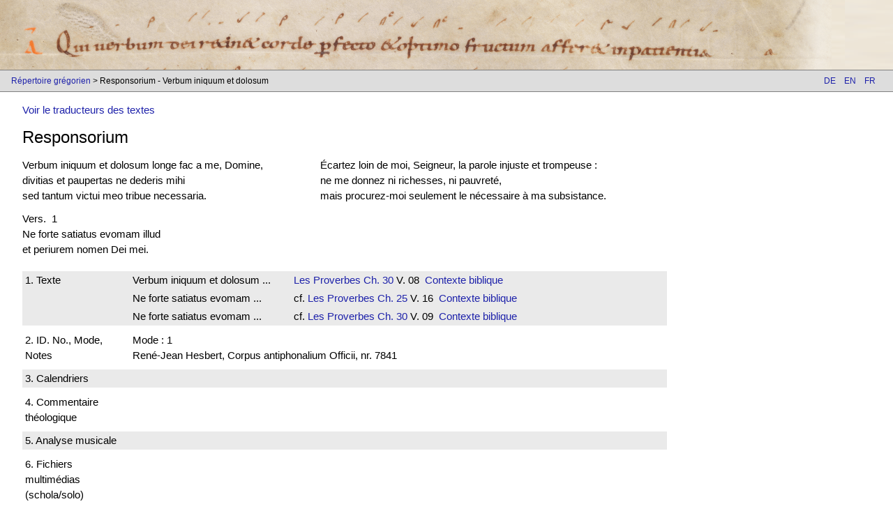

--- FILE ---
content_type: text/html; charset=UTF-8
request_url: https://gregorien.info/chant/id/8507/10/fr
body_size: 3514
content:
	<!DOCTYPE html>
	<html lang="fr">
	<head>
    <meta charset="utf-8">
					<!-- see http://www.w3schools.com/w3css/default.asp-->
	<meta name="viewport" content="width=device-width, initial-scale=1">
	<link rel="stylesheet" href="https://gregorien.info/includes/ext/w3css-v2.99.css">  
	<link rel="stylesheet" href="https://gregorien.info/includes/gregorian.css?v=7">
	<!--<link href='https://fonts.googleapis.com/css?family=Lato&subset=latin,latin-ext' rel='stylesheet' type='text/css'>-->
	<link rel="stylesheet" href="https://cdnjs.cloudflare.com/ajax/libs/font-awesome/4.6.3/css/font-awesome.min.css">
	<link rel="apple-touch-icon" href="https://gregorien.info/images/touch-icon-iphone.png">
	<link rel="apple-touch-icon" sizes="152x152" href="https://gregorien.info/images/touch-icon-ipad.png">
	<link rel="apple-touch-icon" sizes="180x180" href="https://gregorien.info/images/touch-icon-iphone-retina.png">
	<link rel="apple-touch-icon" sizes="167x167" href="https://gregorien.info/images/touch-icon-ipad-retina.png">
	<script src="https://gregorien.info/db/engine/node_modules/jquery/dist/jquery.min.js"></script>
	<!-- Plausible-Statistik-Skript -->
	<script defer data-domain="prior.version.gregorien.info" src="https://statistik.gregorien.info/js/script.outbound-links.js"></script>
	<script>window.plausible = window.plausible || function() { (window.plausible.q = window.plausible.q || []).push(arguments) }</script>

	<title>
		 Responsorium - Verbum iniquum et dolosum	</title>
	<script>
	function loadpsalm() {
		window.location.assign(document.forms[0].elements[0].options[document.forms[0].elements[0].selectedIndex].value);
	}
	</script>
	</head>
	<body>
		<header class="main-header">
			<a href="https://gregorien.info/fr">
				<img src="https://gregorien.info/images/header-left.png" class="main-header" title="St. Gallen, Stiftsbibliothek, Cod. Sang. 390, p. 139 – Antiphonarium officii (Antiphonary for liturgy of the hours)  http://www.e-codices.ch/en/csg/0390/139/0/Sequence-1324 | Lk 8,15" />
			</a>
			<div class="w3-hide"><h1> -  Responsorium - Verbum iniquum et dolosum</h1></div>
		</header>
		<div class='w3-navbar navbar-gray w3-small border-top-bottom header-navbar'><span class="breadcrumb-container"><a href="https://gregorien.info/fr">Répertoire grégorien</a><script>console.log({"0":[[]],"2":["piece"," Responsorium - Verbum iniquum et dolosum","chant\/id\/8507\/10\/fr"],"3":[null,null,null]})</script> &gt;  Responsorium - Verbum iniquum et dolosum</span><div class="w3-right"><span class="w3-btn navbar-gray"><a href="de">DE</a>&nbsp;&nbsp;&nbsp;
<a href="en">EN</a>&nbsp;&nbsp;&nbsp;
<a href="fr">FR</a>&nbsp;&nbsp;&nbsp;
</span></div></div>
				<div class='show-translators w3-container w3-margin-left'>
					<a class='show-translators' href='javascript:void(0)'>Voir le traducteurs des textes</a>
				</div>
				<script>
					$(document).ready(() => {
						let authorDivs = $('.translation-author');
						if(authorDivs.length === 0)
							return;
						$('div.show-translators').show();
						$('a.show-translators').click(function() {
							authorDivs.fadeIn();
							$('div.show-translators').hide();
						});
					});
				</script>				

<!-- SOURCE: view_piece.php -->
<section class='w3-container w3-margin-left'>
<div class='w3-hide'>
<h3>
Piece data</h3>
</div>
<div class='w3-col l12 m12'>
<h3>
<span>Responsorium</span></h3>
</div>
</section>
<section class='w3-container w3-margin-left'>
<div class='w3-hide'><h2>Title text</h2></div>
<div class='w3-row'>
<div class='w3-col l4 m6'>Verbum iniquum et dolosum longe fac a me, Domine,<br />
divitias et paupertas ne dederis mihi<br />
sed tantum victui meo tribue necessaria.</div><div class='w3-col l5 m6 w3-padding-left'>
<div class='translation'><div class='translation-text'>
Écartez loin de moi, Seigneur, la parole injuste et trompeuse :<br />
ne me donnez ni richesses, ni pauvreté,<br />
mais procurez-moi seulement le nécessaire à ma subsistance.</div>
<div class='translation-author'>
Traduction: Académie de Chant grégorien (Gerald Messiaen), Namur, Belgique</div>
</div></div>
</div>
</section>


<!-- SOURCE: view_piece_text.php -->
<section class='w3-container w3-margin-left'>
<div class="w3-hide"><h3>Piece text</h3></div>
<div class='w3-row'>
<div class='w3-col l12 m12'>
Vers.&nbsp; 1</div>
</div>
<div class='w3-row'>
<div class='w3-col l4 m6'>Ne forte satiatus evomam illud<br />
et periurem nomen Dei mei.</div><div class='w3-col l5 m6 w3-padding-left'>
</div>
</div>
</section>

<!-- SOURCE: view_piece2.php -->
<section class='w3-container w3-margin-left w3-margin-top w3-margin-bottom all-piece-infos'>
<div class='w3-hide'><h3>Piece data 2</h3></div>
<div class='w3-row' data-source='view_piece2'>
<div class='w3-col l9 m12 piece-info-block'>
<div class='w3-row'><div class='piece-info-head bible-ref w3-col l2 m2 w3-padding-tiny'>
1.&nbsp;Texte</div>
<div class='w3-col l3 m3 w3-padding-tiny'>Verbum iniquum et dolosum ...</div><div class='w3-col l7 m7 w3-padding-tiny'><a href="https://gregorien.info/bible/id/21/0/fr">Les Proverbes</a><a href="https://gregorien.info/bible/id/21/30/fr">&nbsp;Ch.  30</a>&nbsp;V.&nbsp;08&nbsp;
<a href="https://gregorien.info/vulgate/id/21/30/08">Contexte biblique</a>
</div></div>
<div class='w3-row'>
<div class='piece-info-head empty w3-col l2 m2 w3-padding-tiny'>&nbsp;</div>
<div class='w3-col l3 m3 w3-padding-tiny'>Ne forte satiatus evomam ...</div><div class='w3-col l7 m7 w3-padding-tiny'>cf. <a href="https://gregorien.info/bible/id/21/0/fr">Les Proverbes</a><a href="https://gregorien.info/bible/id/21/25/fr">&nbsp;Ch.  25</a>&nbsp;V.&nbsp;16&nbsp;
<a href="https://gregorien.info/vulgate/id/21/25/16">Contexte biblique</a>
</div></div>
<div class='w3-row'>
<div class='piece-info-head empty w3-col l2 m2 w3-padding-tiny'>&nbsp;</div>
<div class='w3-col l3 m3 w3-padding-tiny'>Ne forte satiatus evomam ...</div><div class='w3-col l7 m7 w3-padding-tiny'>cf. <a href="https://gregorien.info/bible/id/21/0/fr">Les Proverbes</a><a href="https://gregorien.info/bible/id/21/30/fr">&nbsp;Ch.  30</a>&nbsp;V.&nbsp;09&nbsp;
<a href="https://gregorien.info/vulgate/id/21/30/09">Contexte biblique</a>
</div></div>

</div>
</div></div>
<div class='w3-row' data-source='view_piece2'>
<div class='w3-col l9 m12 piece-info-block'>
<div class='w3-row'>
<div class='piece-info-head remarks w3-col l2 m2 w3-padding-tiny'>2.&nbsp;ID. No., Mode, Notes</div><div class='piece-info-content w3-col l10 m10 w3-padding-tiny'>
Mode : 1
<br />René-Jean Hesbert, Corpus antiphonalium Officii, nr. 7841

</div>
</div>
<!-- SOURCE: view_piece_calendar.php -->
</div></div>
<div class='w3-row' data-source='view_piece_calendar'>
<div class='w3-col l9 m12 piece-info-block'>
<div class='w3-row'>
<div class='piece-info-head calendar w3-col l2 m2 w3-padding-tiny'>3.&nbsp;Calendriers</div><div class='piece-info-content w3-col l10 m10 w3-padding-tiny'>
</div>
</div>
</div></div>
<div class='w3-row' data-source='view_additionalinfo'>
<div class='w3-col l9 m12 piece-info-block'>
<div class='w3-row'>
<div class='piece-info-head addl-info w3-col l2 m2 w3-padding-tiny'>4.&nbsp;Commentaire théologique</div><div class='piece-info-content w3-col l10 m10 w3-padding-tiny'>
&nbsp;</div></div>
</div>

</div></div>
<div class='w3-row' data-source='view_additionalinfo'>
<div class='w3-col l9 m12 piece-info-block'>
<div class='w3-row'>
<div class='piece-info-head addl-info w3-col l2 m2 w3-padding-tiny'>5.&nbsp;Analyse musicale</div><div class='piece-info-content w3-col l10 m10 w3-padding-tiny'>
&nbsp;</div></div>
</div>

</div></div>
<div class='w3-row' data-source='view_additionalinfo'>
<div class='w3-col l9 m12 piece-info-block'>
<div class='w3-row'>
<div class='piece-info-head addl-info w3-col l2 m2 w3-padding-tiny'>6.&nbsp;Fichiers multimédias (schola/solo)</div><div class='piece-info-content w3-col l10 m10 w3-padding-tiny'>
&nbsp;</div></div>
</div>

</div></div>
<div class='w3-row' data-source='view_additionalinfo'>
<div class='w3-col l9 m12 piece-info-block'>
<div class='w3-row'>
<div class='piece-info-head addl-info w3-col l2 m2 w3-padding-tiny'>7.&nbsp;Fichiers multimédias (divers)</div><div class='piece-info-content w3-col l10 m10 w3-padding-tiny'>
&nbsp;</div></div>
</div>


<!-- SOURCE: view_piece_publicat.php -->
</div></div>
<div class='w3-row' data-source='view_piece_publicat'>
<div class='w3-col l9 m12 piece-info-block'>
<div class='w3-row'>
<div class='piece-info-head chant-books w3-col l2 m2 w3-padding-tiny'>8.&nbsp;Partitions</div><div class='piece-info-content w3-col l10 m10 w3-padding-tiny'>
<span>Gregofacsimil - Répons de l'Office de nuit, GATTE, Dominique, CROCHU, Dominique &nbsp;<a target="_blank" href="http://gregofacsimil.free.fr/01-Restitution/Repons/Repons-en-pdf/76-De-Libro-Sapientiae/07-Verbum-iniquum-et-dolosum.pdf">  &nbsp;►&nbsp; </a>&nbsp;</div >
</div >

<!-- SOURCE: view_piece3.php -->
</div></div>
<div class='w3-row' data-source='view_piece3'>
<div class='w3-col l9 m12 piece-info-block'>
<div class='w3-row'>
<div class='piece-info-head piece-links w3-col l2 m2 w3-padding-tiny'>9.&nbsp;Liens</div><div class='piece-info-content w3-col l10 m10 w3-padding-tiny'>
Données de la base Cantus&nbsp;&nbsp;&nbsp;&nbsp;<a target="_blank" href="http://cantusindex.org/id/007841">Cantus Index</a>&nbsp;&nbsp;&nbsp;&nbsp;<a target="_blank" href="http://cantus.uwaterloo.ca/id/007841">Cantus Manuscript Database (Univ. of Waterloo)</a>
</div>
</div>


<!-- SOURCE: view_piece_manuscript.php -->
</div></div>
<div class='w3-row' data-source='view_piece_manuscript'>
<div class='w3-col l9 m12 piece-info-block'>
<div class='w3-row'>
<div class='piece-info-head piece-manus w3-col l2 m2 w3-padding-tiny'>10.&nbsp;Sources</div><div class='piece-info-content w3-col l10 m10 w3-padding-tiny'>
<span>Bamberg, Staatsbibliothek  lit. 23</span><br />
<span>Benevento, Biblioteca Capitolare  V 21</span><br />
<span>Ivrea, Biblioteca Capitolare  106   -  Ant.rom. Ivrea IV 106</span><br />
<span>London, British Library  Additional 29988   -  Rom2&nbsp;f.&nbsp;112r</span><br />
<span>London, The British Library,  add. 30850   -  Silos</span><br />
<span>Monza, Basilica di S. Giovanni Battista - Biblioteca Capitol  C. 12/75   -  Ant. Monza</span><br />
<span>Paris, Bibliothèque nationale de France  lat. 12584   -  St-Maur-les-Fossés</span><br />
<span>Paris, Bibliothèque nationale de France  lat. 17296   -  Saint-Denis</span><br />
<span>Citta del Vaticano, Biblioteca Apostolica Vaticana, Archivio  B 79   -  Rom1 - vat B 79&nbsp;f.&nbsp;143r</span><br />
<span>Sankt-Gallen, Stiftsbibliothek  391&nbsp;<a target='_blank' href='http://www.e-codices.unifr.ch/fr/csg/0391/206'>p.&nbsp;206</a></span><br />
<span>Verona, Biblioteca Capitolare  XCVIII</span><br />
<span>Zürich, Zentralbibliothek  Rh. 28   -  Ant. Rheinau</span></div>
</div>
</div></div>
<div class='w3-row' data-source='view_additionalinfo'>
<div class='w3-col l9 m12 piece-info-block'>
<div class='w3-row'>
<div class='piece-info-head addl-info w3-col l2 m2 w3-padding-tiny'>11.&nbsp;Compositions polyphoniques</div><div class='piece-info-content w3-col l10 m10 w3-padding-tiny'>
&nbsp;</div></div>
</div>


<!-- SOURCE: view_piece_contents.php -->
</div></div>
<div class='w3-row' data-source='view_piece_contents'>
<div class='w3-col l9 m12 piece-info-block'>
<div class='w3-row'>
<div class='piece-info-head book-contents w3-col l2 m2 w3-padding-tiny'>12.&nbsp;Editions</div>
<!-- SOURCE: view_piece_end.php -->
</div></div>
</section>
<script type="application/ld+json">
{
"@context": "http://schema.org",
"@type": "MusicComposition",
"name": "Verbum iniquum et dolosum",
"genre": "cantus planus - Responsorium",
"text": "Ne forte satiatus evomam illud<br />
et periurem nomen Dei mei."
}
</script>


<footer class='navbar-gray border-top-bottom'>
	<div class="w3-bar w3-small">
    <div class='w3-bar-item w3-mobile anchor-spacing'>
<a href="https://gregorien.info/chant/piece/9536/fr">◄ Pièce précédente</a><a href="https://gregorien.info/chant/piece/9885/fr">Pièce suivante ►</a></div>
<div class='w3-bar-item w3-mobile w3-right anchor-spacing'><a target='_blank' href='https://www.drs.de'><img class='drs-logo' src='https://gregorien.info/images/drs-logo.png' /></a>
</div><div class='w3-bar-item w3-mobile w3-right anchor-spacing'><a href='https://gregorien.info/about/imprint/fr'>Mentions légales</a>
                <a href='https://gregorien.info/about/privacy/fr'>Protection des données</a>
                <a href='mailto:inga.behrendt@uni-tuebingen.de?Subject=Gregorien'>
                    <i class='fa fa-envelope' aria-hidden='true'></i>
                </a></div></footer>
<script>
    // make every second piece info row highlight
    $('.all-piece-infos').each((foo, block) => {
        $(block).find('.piece-info-block').each((index, infoRow) => {
            if(index % 2 === 0)
                $(infoRow).addClass('w3-light-grey');
        });
    });
    
</script>
</body>
</html>
